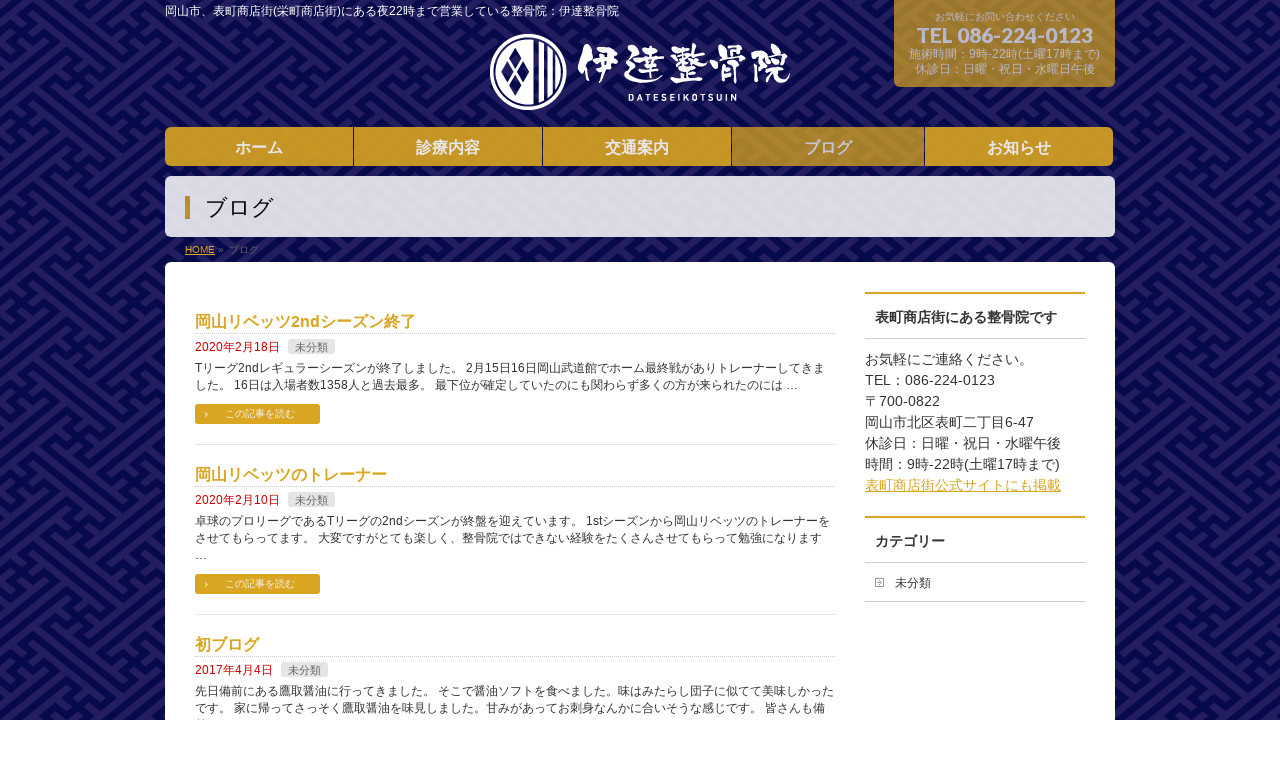

--- FILE ---
content_type: text/html; charset=UTF-8
request_url: http://dateseikotsuin.com/blog/
body_size: 7628
content:
<!DOCTYPE html>
<!--[if IE]>
<meta http-equiv="X-UA-Compatible" content="IE=Edge">
<![endif]-->
<html xmlns:fb="http://ogp.me/ns/fb#" lang="ja">
<head>
<meta charset="UTF-8" />
<title>ブログ | 岡山市、表町商店街にある整骨院『伊達整骨院』</title>
<link rel="start" href="http://dateseikotsuin.com" title="HOME" />

<meta id="viewport" name="viewport" content="width=device-width, initial-scale=1">
<!--[if lt IE 9]><script src="http://dateseikotsuin.com/wp-content/themes/biz-vektor/js/html5.js"></script><![endif]-->
<meta name="keywords" content="岡山,整骨院,卓球,リベッツ,表町" />
<link rel='dns-prefetch' href='//s0.wp.com' />
<link rel='dns-prefetch' href='//s.gravatar.com' />
<link rel='dns-prefetch' href='//maxcdn.bootstrapcdn.com' />
<link rel='dns-prefetch' href='//fonts.googleapis.com' />
<link rel='dns-prefetch' href='//s.w.org' />
<link rel="alternate" type="application/rss+xml" title="岡山市、表町商店街にある整骨院『伊達整骨院』 &raquo; フィード" href="http://dateseikotsuin.com/feed/" />
<link rel="alternate" type="application/rss+xml" title="岡山市、表町商店街にある整骨院『伊達整骨院』 &raquo; コメントフィード" href="http://dateseikotsuin.com/comments/feed/" />
<meta name="description" content="岡山市、表町商店街(栄町商店街)にある夜22時まで営業している整骨院：伊達整骨院" />
<style type="text/css">.keyColorBG,.keyColorBGh:hover,.keyColor_bg,.keyColor_bg_hover:hover{background-color: #daa520;}.keyColorCl,.keyColorClh:hover,.keyColor_txt,.keyColor_txt_hover:hover{color: #daa520;}.keyColorBd,.keyColorBdh:hover,.keyColor_border,.keyColor_border_hover:hover{border-color: #daa520;}.color_keyBG,.color_keyBGh:hover,.color_key_bg,.color_key_bg_hover:hover{background-color: #daa520;}.color_keyCl,.color_keyClh:hover,.color_key_txt,.color_key_txt_hover:hover{color: #daa520;}.color_keyBd,.color_keyBdh:hover,.color_key_border,.color_key_border_hover:hover{border-color: #daa520;}</style>
		<script type="text/javascript">
			window._wpemojiSettings = {"baseUrl":"https:\/\/s.w.org\/images\/core\/emoji\/2.2.1\/72x72\/","ext":".png","svgUrl":"https:\/\/s.w.org\/images\/core\/emoji\/2.2.1\/svg\/","svgExt":".svg","source":{"concatemoji":"http:\/\/dateseikotsuin.com\/wp-includes\/js\/wp-emoji-release.min.js?ver=4.7.29"}};
			!function(t,a,e){var r,n,i,o=a.createElement("canvas"),l=o.getContext&&o.getContext("2d");function c(t){var e=a.createElement("script");e.src=t,e.defer=e.type="text/javascript",a.getElementsByTagName("head")[0].appendChild(e)}for(i=Array("flag","emoji4"),e.supports={everything:!0,everythingExceptFlag:!0},n=0;n<i.length;n++)e.supports[i[n]]=function(t){var e,a=String.fromCharCode;if(!l||!l.fillText)return!1;switch(l.clearRect(0,0,o.width,o.height),l.textBaseline="top",l.font="600 32px Arial",t){case"flag":return(l.fillText(a(55356,56826,55356,56819),0,0),o.toDataURL().length<3e3)?!1:(l.clearRect(0,0,o.width,o.height),l.fillText(a(55356,57331,65039,8205,55356,57096),0,0),e=o.toDataURL(),l.clearRect(0,0,o.width,o.height),l.fillText(a(55356,57331,55356,57096),0,0),e!==o.toDataURL());case"emoji4":return l.fillText(a(55357,56425,55356,57341,8205,55357,56507),0,0),e=o.toDataURL(),l.clearRect(0,0,o.width,o.height),l.fillText(a(55357,56425,55356,57341,55357,56507),0,0),e!==o.toDataURL()}return!1}(i[n]),e.supports.everything=e.supports.everything&&e.supports[i[n]],"flag"!==i[n]&&(e.supports.everythingExceptFlag=e.supports.everythingExceptFlag&&e.supports[i[n]]);e.supports.everythingExceptFlag=e.supports.everythingExceptFlag&&!e.supports.flag,e.DOMReady=!1,e.readyCallback=function(){e.DOMReady=!0},e.supports.everything||(r=function(){e.readyCallback()},a.addEventListener?(a.addEventListener("DOMContentLoaded",r,!1),t.addEventListener("load",r,!1)):(t.attachEvent("onload",r),a.attachEvent("onreadystatechange",function(){"complete"===a.readyState&&e.readyCallback()})),(r=e.source||{}).concatemoji?c(r.concatemoji):r.wpemoji&&r.twemoji&&(c(r.twemoji),c(r.wpemoji)))}(window,document,window._wpemojiSettings);
		</script>
		<style type="text/css">
img.wp-smiley,
img.emoji {
	display: inline !important;
	border: none !important;
	box-shadow: none !important;
	height: 1em !important;
	width: 1em !important;
	margin: 0 .07em !important;
	vertical-align: -0.1em !important;
	background: none !important;
	padding: 0 !important;
}
</style>
<link rel='stylesheet' id='contact-form-7-css'  href='http://dateseikotsuin.com/wp-content/plugins/contact-form-7/includes/css/styles.css?ver=4.6' type='text/css' media='all' />
<link rel='stylesheet' id='Biz_Vektor_common_style-css'  href='http://dateseikotsuin.com/wp-content/themes/biz-vektor/css/bizvektor_common_min.css?ver=1.9.2' type='text/css' media='all' />
<link rel='stylesheet' id='Biz_Vektor_Design_style-css'  href='http://dateseikotsuin.com/wp-content/plugins/biz-vektor-penetrate/css/penetrate.min.css?ver=1.0.1' type='text/css' media='all' />
<link rel='stylesheet' id='Biz_Vektor_plugin_sns_style-css'  href='http://dateseikotsuin.com/wp-content/themes/biz-vektor/plugins/sns/style_bizvektor_sns.css?ver=4.7.29' type='text/css' media='all' />
<link rel='stylesheet' id='Biz_Vektor_add_font_awesome-css'  href='//maxcdn.bootstrapcdn.com/font-awesome/4.3.0/css/font-awesome.min.css?ver=4.7.29' type='text/css' media='all' />
<link rel='stylesheet' id='Biz_Vektor_add_web_fonts-css'  href='//fonts.googleapis.com/css?family=Droid+Sans%3A700%7CLato%3A900%7CAnton&#038;ver=4.7.29' type='text/css' media='all' />
<link rel='stylesheet' id='jetpack_css-css'  href='http://dateseikotsuin.com/wp-content/plugins/jetpack/css/jetpack.css?ver=4.4.5' type='text/css' media='all' />
<script type='text/javascript' src='http://dateseikotsuin.com/wp-includes/js/jquery/jquery.js?ver=1.12.4'></script>
<script type='text/javascript' src='http://dateseikotsuin.com/wp-includes/js/jquery/jquery-migrate.min.js?ver=1.4.1'></script>
<link rel='https://api.w.org/' href='http://dateseikotsuin.com/wp-json/' />
<link rel="EditURI" type="application/rsd+xml" title="RSD" href="http://dateseikotsuin.com/xmlrpc.php?rsd" />
<link rel="wlwmanifest" type="application/wlwmanifest+xml" href="http://dateseikotsuin.com/wp-includes/wlwmanifest.xml" /> 

<link rel='dns-prefetch' href='//v0.wordpress.com'>
<style type='text/css'>img#wpstats{display:none}</style><!-- [ BizVektor OGP ] -->
<meta property="og:site_name" content="岡山市、表町商店街にある整骨院『伊達整骨院』" />
<meta property="og:url" content="http://dateseikotsuin.com" />
<meta property="fb:app_id" content="" />
<meta property="og:type" content="website" />
<meta property="og:image" content="" />
<meta property="og:title" content="岡山市、表町商店街にある整骨院『伊達整骨院』" />
<meta property="og:description" content="岡山市、表町商店街(栄町商店街)にある夜22時まで営業している整骨院：伊達整骨院" />
<!-- [ /BizVektor OGP ] -->
<!--[if lte IE 8]>
<link rel="stylesheet" type="text/css" media="all" href="http://dateseikotsuin.com/wp-content/plugins/biz-vektor-penetrate/css/penetrate_oldie.min.css" />
<![endif]-->
<link rel="pingback" href="http://dateseikotsuin.com/xmlrpc.php" />
<style type="text/css" id="custom-background-css">
body.custom-background { background-color: #ffffff; }
</style>

<!-- Jetpack Open Graph Tags -->
<meta property="og:type" content="website" />
<meta property="og:title" content="岡山市、表町商店街にある整骨院『伊達整骨院』" />
<meta property="og:description" content="岡山市、表町商店街(栄町商店街)にある夜22時まで営業している整骨院：伊達整骨院" />
<meta property="og:url" content="http://dateseikotsuin.com/blog/" />
<meta property="og:site_name" content="岡山市、表町商店街にある整骨院『伊達整骨院』" />
<meta property="og:image" content="https://s0.wp.com/i/blank.jpg" />
<meta property="og:locale" content="ja_JP" />
<link rel="icon" href="http://dateseikotsuin.com/wp-content/uploads/2016/10/cropped-512x512_logo-32x32.png" sizes="32x32" />
<link rel="icon" href="http://dateseikotsuin.com/wp-content/uploads/2016/10/cropped-512x512_logo-192x192.png" sizes="192x192" />
<link rel="apple-touch-icon-precomposed" href="http://dateseikotsuin.com/wp-content/uploads/2016/10/cropped-512x512_logo-180x180.png" />
<meta name="msapplication-TileImage" content="http://dateseikotsuin.com/wp-content/uploads/2016/10/cropped-512x512_logo-270x270.png" />
<!--[if lte IE 8]>
<script type="text/javascript">
jQuery(document).ready(function($){
jQuery("body").prepend('<img src="http://dateseikotsuin.com/wp-content/uploads/2016/10/1600x1000.jpg" alt="" id="bodyBgImage" />');
var FullscreenrOptions = {  width: 1600, height: 1000, bgID: '#bodyBgImage' };
jQuery.fn.fullscreenr(FullscreenrOptions);
});
</script>
<![endif]-->
<style type="text/css">
body { color:#333333;min-height: 100%;
background:url('http://dateseikotsuin.com/wp-content/uploads/2016/10/1600x1000.jpg') center no-repeat;
background-size:cover;
background-attachment:fixed;
}
</style>
<!-- BizVektor Penetrate original color -->
<style type="text/css">
#headerTop	{ background-color:rgba(255,255,255,0.0); color:#ffffff;}
#container	{ background-color:rgba(255,255,255,1.0);}
a,
#panList a,
#content dt	{ color:#daa520; }

#gMenu .assistive-text,
#gMenu .menu li a,
#content h2,
#content h1.contentTitle,
#content h1.entryPostTitle,
#content .mainFootContact .mainFootBt a,
.sideTower li.sideBnr#sideContact a,
#sideTower li.sideBnr#sideContact a{ background-color:#daa520; }

/* bg */
input[type=button],
input[type=submit],
a.btn,
.linkBtn a,
.moreLink a,
.btn.btnS a,
.btn.btnM a,
.btn.btnL a,
a.btn.btnS,
a.btn.btnM,
a.btn.btnL,
#content p.btn.btnL input,
#searchform input[type=submit],
p.form-submit input[type=submit],
form#searchform input#searchsubmit,
#content form input.wpcf7-submit,
#confirm-button input,
#content .infoList .infoCate a:hover,
.paging span.current,
.paging a:hover,
#pagetop a	{ background-color:#daa520;color:#f5f5f5; }

#pagetop a:hover,
.moreLink a:hover,
.btn.btnS a:hover,
.btn.btnM a:hover,
.btn.btnL a:hover,
a:hover.btn.btnS,
a:hover.btn.btnM,
a:hover.btn.btnL,
#content .mainFootContact .mainFootBt a:hover,
.sideTower li.sideBnr#sideContact a:hover,
#sideTower li.sideBnr#sideContact a:hover	{ background-color:#daa520; opacity:0.95;}

#content h4,
#content .child_page_block h4 a:hover,
#content .child_page_block p a:hover,
#content .childPageBox ul li.current_page_item li a,
#content .mainFootContact p.mainFootTxt span.mainFootTel,
#content h3	{ border-left-color:#daa520;}

#content .child_page_block h4 a,
.paging span,
.paging a	{ border-color:#daa520; }
.paging a { color:#daa520; }

.sideTower .localHead,
#sideTower .localHead	{ border-top-color:#daa520; }

#pageTitBnr #pageTitInner #pageTit,
.sideTower .sideWidget h4,
#sideTower .sideWidget h4,
#topPr .topPrInner h3	{ border-left-color:#daa520; }

#topMainBnrFrame a.slideFrame:hover	{ border:4px solid #daa520;}
</style>
<!-- /BizVektor Penetrate original color -->
<link rel='stylesheet' id='radius-css' href='http://dateseikotsuin.com/wp-content/plugins/biz-vektor-penetrate/css/penetrate_radius.css' type='text/css' media='all' />
	<style type="text/css">
/*-------------------------------------------*/
/*	menu divide
/*-------------------------------------------*/
@media (min-width: 970px) {
#gMenu .menu > li { width:189px; text-align:center; }
#gMenu .menu > li.current_menu_item,
#gMenu .menu > li.current-menu-item,
#gMenu .menu > li.current-menu-ancestor,
#gMenu .menu > li.current_page_item,
#gMenu .menu > li.current_page_ancestor,
#gMenu .menu > li.current-page-ancestor { width:193px; }
}
</style>
<!--[if lte IE 8]>
<style type="text/css">
#gMenu .menu li { width:189px; text-align:center; }
#gMenu .menu li.current_page_item,
#gMenu .menu li.current_page_ancestor { width:193px; }
</style>
<![endif]-->
<style type="text/css">
/*-------------------------------------------*/
/*	font
/*-------------------------------------------*/
h1,h2,h3,h4,h4,h5,h6,#header #site-title,#pageTitBnr #pageTitInner #pageTit,#content .leadTxt,#sideTower .localHead {font-family: "ヒラギノ角ゴ Pro W3","Hiragino Kaku Gothic Pro","メイリオ",Meiryo,Osaka,"ＭＳ Ｐゴシック","MS PGothic",sans-serif; }
#pageTitBnr #pageTitInner #pageTit { font-weight:lighter; }
#gMenu .menu li a strong {font-family: "ヒラギノ角ゴ Pro W3","Hiragino Kaku Gothic Pro","メイリオ",Meiryo,Osaka,"ＭＳ Ｐゴシック","MS PGothic",sans-serif; }
</style>
<link rel="stylesheet" href="http://dateseikotsuin.com/wp-content/themes/biz-vektor/style.css" type="text/css" media="all" />
<style type="text/css">
#powerd {
display:none
}
#header #site-title a img { max-height:80px; }
#header #site-title {width:100%;
margin-right: auto;
margin-left : auto;
}
#headContact { background: #DAA520; }</style>
	</head>

<body class="blog custom-background two-column right-sidebar">

<div id="fb-root"></div>

<div id="wrap">

<!--[if lte IE 8]>
<div id="eradi_ie_box">
<div class="alert_title">ご利用の <span style="font-weight: bold;">Internet Exproler</span> は古すぎます。</div>
<p>あなたがご利用の Internet Explorer はすでにサポートが終了しているため、正しい表示・動作を保証しておりません。<br />
古い Internet Exproler はセキュリティーの観点からも、<a href="https://www.microsoft.com/ja-jp/windows/lifecycle/iesupport/" target="_blank" >新しいブラウザに移行する事が強く推奨されています。</a><br />
<a href="http://windows.microsoft.com/ja-jp/internet-explorer/" target="_blank" >最新のInternet Exproler</a> や <a href="https://www.microsoft.com/ja-jp/windows/microsoft-edge" target="_blank" >Edge</a> を利用するか、<a href="https://www.google.co.jp/chrome/browser/index.html" target="_blank">Chrome</a> や <a href="https://www.mozilla.org/ja/firefox/new/" target="_blank">Firefox</a> など、より早くて快適なブラウザをご利用ください。</p>
</div>
<![endif]-->

<!-- [ #headerTop ] -->
<div id="headerTop">
<div class="innerBox">
<div id="site-description">岡山市、表町商店街(栄町商店街)にある夜22時まで営業している整骨院：伊達整骨院</div>
</div>
</div><!-- [ /#headerTop ] -->

<!-- [ #header ] -->
<div id="header">
<div id="headerInner" class="innerBox">
<!-- [ #headLogo ] -->
<h1 id="site-title">
<a href="http://dateseikotsuin.com/" title="岡山市、表町商店街にある整骨院『伊達整骨院』" rel="home">
<img src="//dateseikotsuin.com/wp-content/uploads/2016/10/300x80_logo.png" alt="岡山市、表町商店街にある整骨院『伊達整骨院』" /></a>
</h1>
<!-- [ /#headLogo ] -->

<!-- [ #headContact ] -->
<div id="headContact" class="itemClose" onclick="showHide('headContact');"><div id="headContactInner">
<div id="headContactTxt">お気軽にお問い合わせください</div>
<div id="headContactTel">TEL 086-224-0123</div>
<div id="headContactTime">施術時間：9時-22時(土曜17時まで)<br />
休診日：日曜・祝日・水曜日午後</div>
</div></div><!-- [ /#headContact ] -->

</div>
<!-- #headerInner -->
</div>
<!-- [ /#header ] -->


<!-- [ #gMenu ] -->
<div id="gMenu" class="itemClose">
<div id="gMenuInner" class="innerBox">
<h3 class="assistive-text" onclick="showHide('gMenu');"><span>MENU</span></h3>
<div class="skip-link screen-reader-text">
	<a href="#content" title="メニューを飛ばす">メニューを飛ばす</a>
</div>
<div class="menu-%e3%83%a1%e3%82%a4%e3%83%b3%e3%83%a1%e3%83%8b%e3%83%a5%e3%83%bc-container"><ul id="menu-%e3%83%a1%e3%82%a4%e3%83%b3%e3%83%a1%e3%83%8b%e3%83%a5%e3%83%bc" class="menu"><li id="menu-item-584" class="menu-item menu-item-type-post_type menu-item-object-page menu-item-home"><a href="http://dateseikotsuin.com/"><strong>ホーム</strong></a></li>
<li id="menu-item-591" class="menu-item menu-item-type-post_type menu-item-object-page"><a href="http://dateseikotsuin.com/%e3%83%a1%e3%83%8b%e3%83%a5%e3%83%bc/"><strong>診療内容</strong></a></li>
<li id="menu-item-590" class="menu-item menu-item-type-post_type menu-item-object-page"><a href="http://dateseikotsuin.com/%e3%82%a2%e3%82%af%e3%82%bb%e3%82%b9/"><strong>交通案内</strong></a></li>
<li id="menu-item-585" class="menu-item menu-item-type-post_type menu-item-object-page current-menu-item page_item page-item-112 current_page_item current_page_parent"><a href="http://dateseikotsuin.com/blog/"><strong>ブログ</strong></a></li>
<li id="menu-item-583" class="menu-item menu-item-type-custom menu-item-object-custom"><a href="http://dateseikotsuin.com/info/"><strong>お知らせ</strong></a></li>
</ul></div>
</div><!-- [ /#gMenuInner ] -->
</div>
<!-- [ /#gMenu ] -->


<div id="pageTitBnr">
<div class="innerBox">
<div id="pageTitInner">
<h1 id="pageTit">
ブログ</h1>
</div><!-- [ /#pageTitInner ] -->
</div>
</div><!-- [ /#pageTitBnr ] -->
<!-- [ #panList ] -->
<div id="panList">
<div id="panListInner" class="innerBox">
<ul><li id="panHome"><a href="http://dateseikotsuin.com"><span>HOME</span></a> &raquo; </li><li itemscope itemtype="http://data-vocabulary.org/Breadcrumb"><span itemprop="title">ブログ</span></li></ul></div>
</div>
<!-- [ /#panList ] -->

<div id="main"><!-- [ #container ] -->
<div id="container" class="innerBox">
	<!-- [ #content ] -->
	<div id="content" class="content">
				<div class="infoList">
		
									<!-- [ .infoListBox ] -->
<div id="post-655" class="infoListBox ttBox">
	<div class="entryTxtBox">
	<h4 class="entryTitle">
	<a href="http://dateseikotsuin.com/%e6%9c%aa%e5%88%86%e9%a1%9e/%e5%b2%a1%e5%b1%b1%e3%83%aa%e3%83%99%e3%83%83%e3%83%842nd%e3%82%b7%e3%83%bc%e3%82%ba%e3%83%b3%e7%b5%82%e4%ba%86/">岡山リベッツ2ndシーズン終了</a>
		</h4>
	<p class="entryMeta">
	<span class="infoDate">2020年2月18日</span><span class="infoCate"> <a href="http://dateseikotsuin.com/category/%e6%9c%aa%e5%88%86%e9%a1%9e/" rel="tag">未分類</a></span>
	</p>
	<p>Tリーグ2ndレギュラーシーズンが終了しました。 2月15日16日岡山武道館でホーム最終戦がありトレーナーしてきました。 16日は入場者数1358人と過去最多。 最下位が確定していたのにも関わらず多くの方が来られたのには &#8230;</p>
	<div class="moreLink"><a href="http://dateseikotsuin.com/%e6%9c%aa%e5%88%86%e9%a1%9e/%e5%b2%a1%e5%b1%b1%e3%83%aa%e3%83%99%e3%83%83%e3%83%842nd%e3%82%b7%e3%83%bc%e3%82%ba%e3%83%b3%e7%b5%82%e4%ba%86/">この記事を読む</a></div>
	</div><!-- [ /.entryTxtBox ] -->
	
		
</div><!-- [ /.infoListBox ] -->							<!-- [ .infoListBox ] -->
<div id="post-650" class="infoListBox ttBox">
	<div class="entryTxtBox">
	<h4 class="entryTitle">
	<a href="http://dateseikotsuin.com/%e6%9c%aa%e5%88%86%e9%a1%9e/%e5%b2%a1%e5%b1%b1%e3%83%aa%e3%83%99%e3%83%83%e3%83%84%e3%81%ae%e3%83%88%e3%83%ac%e3%83%bc%e3%83%8a%e3%83%bc/">岡山リベッツのトレーナー</a>
		</h4>
	<p class="entryMeta">
	<span class="infoDate">2020年2月10日</span><span class="infoCate"> <a href="http://dateseikotsuin.com/category/%e6%9c%aa%e5%88%86%e9%a1%9e/" rel="tag">未分類</a></span>
	</p>
	<p>卓球のプロリーグであるTリーグの2ndシーズンが終盤を迎えています。 1stシーズンから岡山リベッツのトレーナーをさせてもらってます。 大変ですがとても楽しく、整骨院ではできない経験をたくさんさせてもらって勉強になります &#8230;</p>
	<div class="moreLink"><a href="http://dateseikotsuin.com/%e6%9c%aa%e5%88%86%e9%a1%9e/%e5%b2%a1%e5%b1%b1%e3%83%aa%e3%83%99%e3%83%83%e3%83%84%e3%81%ae%e3%83%88%e3%83%ac%e3%83%bc%e3%83%8a%e3%83%bc/">この記事を読む</a></div>
	</div><!-- [ /.entryTxtBox ] -->
	
		
</div><!-- [ /.infoListBox ] -->							<!-- [ .infoListBox ] -->
<div id="post-646" class="infoListBox ttBox">
	<div class="entryTxtBox">
	<h4 class="entryTitle">
	<a href="http://dateseikotsuin.com/%e6%9c%aa%e5%88%86%e9%a1%9e/%e5%88%9d%e3%83%96%e3%83%ad%e3%82%b0/">初ブログ</a>
		</h4>
	<p class="entryMeta">
	<span class="infoDate">2017年4月4日</span><span class="infoCate"> <a href="http://dateseikotsuin.com/category/%e6%9c%aa%e5%88%86%e9%a1%9e/" rel="tag">未分類</a></span>
	</p>
	<p>先日備前にある鷹取醤油に行ってきました。 そこで醤油ソフトを食べました。味はみたらし団子に似てて美味しかったです。 家に帰ってさっそく鷹取醤油を味見しました。甘みがあってお刺身なんかに合いそうな感じです。 皆さんも備前に &#8230;</p>
	<div class="moreLink"><a href="http://dateseikotsuin.com/%e6%9c%aa%e5%88%86%e9%a1%9e/%e5%88%9d%e3%83%96%e3%83%ad%e3%82%b0/">この記事を読む</a></div>
	</div><!-- [ /.entryTxtBox ] -->
	
		
</div><!-- [ /.infoListBox ] -->					
				</div><!-- [ /.infoList ] -->
		</div>
	<!-- [ /#content ] -->

<!-- [ #sideTower ] -->
<div id="sideTower" class="sideTower">
<div class="sideWidget widget widget_text" id="text-2"><h3 class="localHead">表町商店街にある整骨院です</h3>			<div class="textwidget"><p>お気軽にご連絡ください。<br />
TEL：086-224-0123<br />
〒700-0822<br />
岡山市北区表町二丁目6-47<br />
休診日：日曜・祝日・水曜午後<br />
時間：9時-22時(土曜17時まで)</p>
<p><a href="http://sakaecho.omotecho.or.jp/shop/date161107/" target="_blank">表町商店街公式サイトにも掲載</a></p>
</div>
		</div>	<div class="localSection sideWidget">
	<div class="localNaviBox">
	<h3 class="localHead">カテゴリー</h3>
	<ul class="localNavi">
		<li class="cat-item cat-item-1"><a href="http://dateseikotsuin.com/category/%e6%9c%aa%e5%88%86%e9%a1%9e/" >未分類</a>
</li>
 
	</ul>
	</div>
	</div>
	</div>
<!-- [ /#sideTower ] -->
</div>
<!-- [ /#container ] -->

</div><!-- #main -->

<div id="back-top">
<a href="#wrap">
	<img id="pagetop" src="http://dateseikotsuin.com/wp-content/themes/biz-vektor/js/res-vektor/images/footer_pagetop.png" alt="PAGETOP" />
</a>
</div>

<!-- [ #footerSection ] -->
<div id="footerSection">

	<div id="pagetop">
	<div id="pagetopInner" class="innerBox">
	<a href="#wrap">PAGETOP</a>
	</div>
	</div>

	<div id="footMenu">
	<div id="footMenuInner" class="innerBox">
		</div>
	</div>

	<!-- [ #footer ] -->
	<div id="footer">
	<!-- [ #footerInner ] -->
	<div id="footerInner" class="innerBox">
		<dl id="footerOutline">
		<dt><img src="//dateseikotsuin.com/wp-content/uploads/2016/10/180x48_foot.png" alt="伊達整骨院" /></dt>
		<dd>
		〒700-0822<br />
岡山市北区表町二丁目6-47<br />
TEL：086-224-0123		</dd>
		</dl>
		<!-- [ #footerSiteMap ] -->
		<div id="footerSiteMap">
</div>
		<!-- [ /#footerSiteMap ] -->
	</div>
	<!-- [ /#footerInner ] -->
	</div>
	<!-- [ /#footer ] -->

	<!-- [ #siteBottom ] -->
	<div id="siteBottom">
	<div id="siteBottomInner" class="innerBox">
	<div id="copy">Copyright &copy; <a href="http://dateseikotsuin.com/" rel="home">伊達整骨院</a> All Rights Reserved.</div><div id="powerd">Powered by <a href="https://ja.wordpress.org/">WordPress</a> &amp; <a href="http://bizvektor.com" target="_blank" title="無料WordPressテーマ BizVektor(ビズベクトル)"> BizVektor Theme</a> by <a href="http://www.vektor-inc.co.jp" target="_blank" title="株式会社ベクトル -ウェブサイト制作・WordPressカスタマイズ- [ 愛知県名古屋市 ]">Vektor,Inc.</a> technology.</div>	</div>
	</div>
	<!-- [ /#siteBottom ] -->
</div>
<!-- [ /#footerSection ] -->
</div>
<!-- [ /#wrap ] -->
<!--[if lte IE 8]>
<script type='text/javascript' src='http://dateseikotsuin.com/wp-content/plugins/biz-vektor-penetrate/js/jquery.fullscreenr.min.js'></script>
<![endif]-->
		<div style="display:none">
	</div>
<script type='text/javascript' src='http://dateseikotsuin.com/wp-content/plugins/contact-form-7/includes/js/jquery.form.min.js?ver=3.51.0-2014.06.20'></script>
<script type='text/javascript'>
/* <![CDATA[ */
var _wpcf7 = {"recaptcha":{"messages":{"empty":"\u3042\u306a\u305f\u304c\u30ed\u30dc\u30c3\u30c8\u3067\u306f\u306a\u3044\u3053\u3068\u3092\u8a3c\u660e\u3057\u3066\u304f\u3060\u3055\u3044\u3002"}}};
/* ]]> */
</script>
<script type='text/javascript' src='http://dateseikotsuin.com/wp-content/plugins/contact-form-7/includes/js/scripts.js?ver=4.6'></script>
<script type='text/javascript' src='http://s0.wp.com/wp-content/js/devicepx-jetpack.js?ver=202603'></script>
<script type='text/javascript' src='http://s.gravatar.com/js/gprofiles.js?ver=2026Janaa'></script>
<script type='text/javascript'>
/* <![CDATA[ */
var WPGroHo = {"my_hash":""};
/* ]]> */
</script>
<script type='text/javascript' src='http://dateseikotsuin.com/wp-content/plugins/jetpack/modules/wpgroho.js?ver=4.7.29'></script>
<script type='text/javascript' src='http://dateseikotsuin.com/wp-includes/js/wp-embed.min.js?ver=4.7.29'></script>
<script type='text/javascript'>
/* <![CDATA[ */
var bv_sliderParams = {"slideshowSpeed":"5000","animation":"fade"};
/* ]]> */
</script>
<script type='text/javascript' src='http://dateseikotsuin.com/wp-content/themes/biz-vektor/js/biz-vektor-min.js?ver=1.9.2' defer='defer'></script>
<script type='text/javascript' src='http://dateseikotsuin.com/wp-content/plugins/biz-vektor-penetrate/js/penetrate-plugins.min.js?ver=1.0.1'></script>
<script type='text/javascript' src='http://stats.wp.com/e-202603.js' async defer></script>
<script type='text/javascript'>
	_stq = window._stq || [];
	_stq.push([ 'view', {v:'ext',j:'1:4.4.5',blog:'118008798',post:'112',tz:'9',srv:'dateseikotsuin.com'} ]);
	_stq.push([ 'clickTrackerInit', '118008798', '112' ]);
</script>
</body>
</html>

--- FILE ---
content_type: text/css
request_url: http://dateseikotsuin.com/wp-content/plugins/biz-vektor-penetrate/css/penetrate_radius.css
body_size: 571
content:
.btn, .btn.btnS a, .btn.btnM a, #content p.btn.btnL a, #content p.btn.btnL input, input[type=button], input[type=submit], form#searchform input#searchsubmit, #content form input.wpcf7-submit, #confirm-button input { border-radius: 5px; }

.moreLink a { border-radius: 3px; }

#headContact { border-radius: 6px; }

#gMenu { border-radius: 6px; }

/*#gMenu .menu li { border-radius:6px; }*/
/*#gMenu .menu li.menuLast a	{  }*/
#gMenu .assistive-text { border-radius: 6px; }

#gMenu.itemOpen .assistive-text { border-radius: 6px 6px 0 0; }

#gMenu .menu > li:last-child { border-radius: 0 0 6px 6px; overflow: hidden; }

#pageTitBnr .innerBox { border-radius: 6px; }

#pageTitBnr #pageTitInner { border-radius: 6px; }

#container { border-radius: 6px; }

#content blockquote { border-radius: 5px; }

#content h2, #content h1.contentTitle, #content h1.entryPostTitle { border-radius: 5px; }

#content .infoList .infoCate a { border-radius: 3px; }

#content .infoList .rssBtn a { border-radius: 5px; }

#pagetop a { border-radius: 6px; }

#footMenu .innerBox { border-radius: 6px 6px 0px 0px; }

.paging a, .paging span.current { border-radius: 3px; }

#content .child_page_block { border-radius: 3px; }

#siteBottom #siteBottomInner { border-radius: 0px 0px 6px 6px; }

form#searchform, form#searchform input#searchsubmit { border-radius: 3px; }

#topMainBnrFrame, #topMainBnrFrame #topManiBnrInnerFrame, #topMainBnrFrame .slideFrame, #topMainBnrFrame .slideFrame img { border-radius: 6px; }

@media (min-width: 660px) { #headContact { border-radius: 0px 0px 6px 6px; } }
@media (min-width: 770px) { #gMenu .menu > li:first-child a { border-radius: 6px 0px 0px 6px; }
  #gMenu .menu > li:last-child a { border-radius: 0px 6px 6px 0px; }
  #gMenu .menu li:hover ul li a { border-radius: 6px; }
  #gMenu .menu > li:last-child { overflow: visible; } }


--- FILE ---
content_type: application/javascript
request_url: http://dateseikotsuin.com/wp-content/plugins/biz-vektor-penetrate/js/penetrate-plugins.min.js?ver=1.0.1
body_size: 175
content:
jQuery(document).ready(function(a){a("#gMenu .menu li:first").addClass("menuFirst");a("#gMenu .menu>li:last").addClass("menuLast");a("#footMenu .menu li:first").addClass("menuFirst");
var b=a("#headerTop").height();a("#site-title").css({"margin-top":b});});